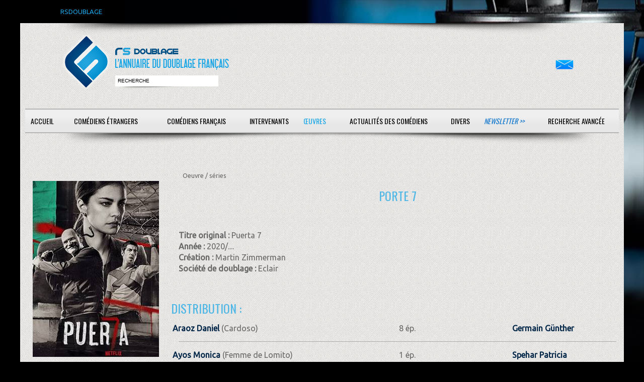

--- FILE ---
content_type: text/html; charset=ISO-8859-1
request_url: https://www.rsdoublage.com/serie-24003-Porte-7.html
body_size: 2971
content:
<!DOCTYPE html>
<!--[if lt IE 7]>      <html class="no-js lt-ie9 lt-ie8 lt-ie7"> <![endif]-->
<!--[if IE 7]>         <html class="no-js lt-ie9 lt-ie8"> <![endif]-->
<!--[if IE 8]>         <html class="no-js lt-ie9"> <![endif]-->
<!--[if gt IE 8]><!--> <html class="no-js"> <!--<![endif]-->
<head>
<meta charset="utf-8">
<meta http-equiv="X-UA-Compatible" content="IE=edge,chrome=1">

<title>RS-Doublage</title>
<meta name="description" content="Si vous voulez d&eacute;couvrir qui double vos com&eacute;diens &eacute;trangers pr&eacute;f&eacute;r&eacute;s, rendez-vous sur RS DOUBLAGE, la plus grande base de donn&eacute;es sur le doublage.">
<meta name="keywords" content="">
<meta name="format-detection" content="telephone=no">

<!-- Mobile viewport -->
<meta name="viewport" content="width=device-width, initial-scale=1.0, user-scalable=yes">

<link rel="shortcut icon" href="images/favicon.png"  type="image/x-icon">

<!-- CSS-->
<link href='https://fonts.googleapis.com/css?family=Droid+Serif|Ubuntu' rel='stylesheet' type='text/css'>
<link href='https://fonts.googleapis.com/css?family=Oswald:400,300' rel='stylesheet' type='text/css'>
<link rel="stylesheet" href="/css/normalize.css">
<link rel="stylesheet" href="/js/flexslider/flexslider.css">
<link rel="stylesheet" href="/css/rs.css">
<link rel="stylesheet" href="/css/bootstrap-grid.css">
<link rel="stylesheet" href="/css/bootstrap-4.css">
<link rel="stylesheet" href="/css/select2.min.css">

<!-- end CSS-->
    
<!-- JS-->
<script src="js/libs/modernizr-2.6.2.min.js"></script>
<!-- end JS-->
</head>

<body id="home">
  <div id="preheader">RSDOUBLAGE</div>

    <header class="wrapper clearfix">
	   <div class="baselineombre3"></div>    
        <div id="banner">
        	
        <div id="logo"><a href="/accueil.html?rand=2467">
        	<img src="images/interface/rs-logo.png" alt="logo" id="imglogo">
        	<img src="images/interface/rs-logo-m.png" alt="logo" id="imglogom">
        	</a></div> 
        	
        <div id="recherche"><input type="text" id="champrecherche" value="recherche" /><input type="bouton" id="boutonrechercher" value="" /></div>
        </div>
	<div id="contact"><a href="/contacts.html"><img src="/images/mail.png" alt="contactez-nous" /></a></div>
	<nav id="topnav" role="navigation">
	<div class="menu-toggle">Menu</div>  
	<ul class="srt-menu" id="menu-main-navigation">
          	<li class="action_oeuvre bt_accueil"><a href="/accueil.html">Accueil</a></li><li class="action_oeuvre bt_acteurs_a"><a href="/acteurs-a.html">Com&eacute;diens &eacute;trangers</a></li><li class="action_oeuvre bt_comediens_a"><a href="/comediens-a.html">Com&eacute;diens fran&ccedil;ais</a></li><li class="action_oeuvre bt_intervenants"><a href="#">Intervenants</a><ul>
<li class="action_oeuvre bt_intervenants_directeurs_artistique_a"><a href="/directeurs-artistique-a.html">Directeurs artistiques</a></li><li class="action_oeuvre bt_intervenants_adaptateurs_a"><a href="/adaptateurs-a.html">Adaptateurs</a></li><li class="action_oeuvre bt_intervenants_sous_titreurs_b"><a href="/sous-titreurs-b.html">Sous-titreurs</a></li><li class="action_oeuvre bt_intervenants_directeurs_chant_g"><a href="/directeurs-chant-g.html">Directeurs de chant</a></ul>
<li class="current action_oeuvre bt_oeuvres"><a href="#">Œuvres</a><ul>
<li class="current action_oeuvre bt_oeuvres_films_nb"><a href="/films-nb.html">Cin&eacute;ma</a></li><li class="current action_oeuvre bt_oeuvres_telefilms_nb"><a href="/telefilms-nb.html">T&eacute;l&eacute;vision, VOD &amp; DVD</a></li><li class="current action_oeuvre bt_oeuvres_series_nb"><a href="/series-nb.html">S&eacute;ries</a></li><li class="current action_oeuvre bt_oeuvres_dessins_animes_nb"><a href="/dessins-animes-nb.html">Animations</a></li><li class="current action_oeuvre bt_oeuvres_jeux_video_nb"><a href="/jeux-video-nb.html">Jeux vid&eacute;o</a></ul>
<li class="action_oeuvre bt_actualites"><a href="/actualites.html">Actualit&eacute;s des com&eacute;diens</a></li><li class="action_oeuvre bt_divers"><a href="#">Divers</a><ul>
<li class="action_oeuvre bt_divers_liens"><a href="/liens.html">Liens</a></li><li class="action_oeuvre bt_divers_infos"><a href="/infos.html">Infos</a></ul>
<li class="newsletter action_oeuvre bt_newsletter"><a href="/newsletter.html">Newsletter &gt;&gt;</a></li><li class="contacts action_oeuvre bt_contacts"><a href="/contacts.html">Contact</a></li><li class="search action_oeuvre bt_search"><a href="/search.html">Recherche avanc&eacute;e</a></li><li class="action_oeuvre bt_"><a href="#"></a></li>	</ul>     
</nav>
<div class="baselineombre2"></div>    </header>
<div id="recherche_attente"><div class="row"></div></div>
<div id="recherche_resultat"></div>
<div id="main" class="wrapper">
	
	<section id="content" class="wide-content">		 
		 <div class="row">	
				<div class="col-12">
<div class="col-sm-9 offset-sm-3"><div class="breadcrumb"><span>Oeuvre / </span><span>séries</span></div></div><div class="row"><div class="col-sm-3"><div id="photo">
<img class="oeuvre" src="oeuvres/series/porte_7.jpg" alt="photo Porte 7" />
</div>
</div>
<div class="col-sm-9"><h3 class="oeuvre">Porte 7</h3>
<b>Titre original : </b>Puerta 7<br/>
<div class="infos">
<p><b>Année : </b>2020/....<br/>
<b>Création : </b>Martin Zimmerman<br/>
<b>Société de doublage : </b>Eclair<br/>
</p>
<h4>Distribution :</h4>
<div class="row ref hover">
<div class="col-6"><a class='gras' href="acteur-49624-Araoz-Daniel.html">Araoz Daniel</a>
 (Cardoso)</div>
<div class="col-3">8 ép.

</div>
<div class="col-3"><span>
<a class='gras' href="comedien-885-Germain-Gunther.html">Germain Günther</a></i></span>
</span>
</div>
</div>
<div class="col-12 separateur"></div>
<div class="row ref hover even">
<div class="col-6"><a class='gras' href="acteur-48464-Ayos-Monica.html">Ayos Monica</a>
 (Femme de Lomito)</div>
<div class="col-3">1 ép.

</div>
<div class="col-3"><span>
<a class='gras' href="comedien-854-Spehar-Patricia.html">Spehar Patricia</a></i></span>
</span>
</div>
</div>
<div class="col-12 separateur"></div>
<div class="row ref hover">
<div class="col-6"><a class='gras' href="acteur-47834-Belloso-Carlos.html">Belloso Carlos</a>
 (Lomito)</div>
<div class="col-3">8 ép.

</div>
<div class="col-3"><span>
<a class='gras' href="comedien-351-Le-Doze-Gabriel.html">Le Doze Gabriel</a></i></span>
</span>
</div>
</div>
<div class="col-12 separateur"></div>
<div class="row ref hover even">
<div class="col-6"><a class='gras' href="acteur-49331-Firpo-Lacoste-Florencia.html">Firpo Lacoste Florencia</a>
 (Décoratrice)</div>
<div class="col-3">1 ép.

</div>
<div class="col-3"><span>
<a class='gras' href="comedien-954-Lovero-Faida.html">Lovero Faïda</a></i></span>
</span>
</div>
</div>
<div class="col-12 separateur"></div>
<div class="row ref hover">
<div class="col-6"><a class='gras' href="acteur-29833-Fonzi-Dolores.html">Fonzi Dolores</a>
 (Diana)</div>
<div class="col-3">8 ép.

</div>
<div class="col-3"><span>
<a class='gras' href="comedien-379-Nicosia-Olivia.html">Nicosia Olivia</a></i></span>
</span>
</div>
</div>
<div class="col-12 separateur"></div>
<div class="row ref hover even">
<div class="col-6"><a class='gras' href="acteur-47906-Giostra-Meli.html">Giostra Meli</a>
 (Paula)</div>
<div class="col-3">8 ép.

</div>
<div class="col-3"><span>
<a class='gras' href="comedien-718-Ziade-Pauline.html">Ziadé Pauline</a></i></span>
</span>
</div>
</div>
<div class="col-12 separateur"></div>
<div class="row ref hover">
<div class="col-6"><a class='gras' href="acteur-47833-Lamothe-Esteban.html">Lamothe Esteban</a>
 (Fabian)</div>
<div class="col-3">8 ép.

</div>
<div class="col-3"><span>
<a class='gras' href="comedien-200-Pouplard-Stephane.html">Pouplard Stéphane</a></i></span>
</span>
</div>
</div>
<div class="col-12 separateur"></div>
<div class="row ref hover even">
<div class="col-6"><a class='gras' href="acteur-49326-Lubos-Marta.html">Lubos Marta</a>
 (Rebecca)</div>
<div class="col-3">1 ép.

</div>
<div class="col-3"><span>
<a class='gras' href="comedien-954-Lovero-Faida.html">Lovero Faïda</a></i></span>
</span>
</div>
</div>
<div class="col-12 separateur"></div>
<div class="row ref hover">
<div class="col-6"><a class='gras' href="acteur-49330-Mariotti-Maria-Laura.html">Mariotti Maria Laura</a>
 (Amie de Lomito)</div>
<div class="col-3">1 ép.

</div>
<div class="col-3"><span>
<a class='gras' href="comedien-954-Lovero-Faida.html">Lovero Faïda</a></i></span>
</span>
</div>
</div>
<div class="col-12 separateur"></div>
<div class="row ref hover even">
<div class="col-6"><a class='gras' href="acteur-49325-Moine-Alina.html">Moine Alina</a>
 (Mercedes Liceanueva)</div>
<div class="col-3">2 ép.

</div>
<div class="col-3"><span>
<a class='gras' href="comedien-954-Lovero-Faida.html">Lovero Faïda</a></i></span>
</span>
</div>
</div>
<div class="col-12 separateur"></div>
<div class="row ref hover">
<div class="col-6"><a class='gras' href="acteur-47836-Navarro-Juan-Gil.html">Navarro Juan Gil</a>
 (Santiago)</div>
<div class="col-3">8 ép.

</div>
<div class="col-3"><span>
<a class='gras' href="comedien-729-Arbessier-Arnaud.html">Arbessier Arnaud</a></i></span>
</span>
</div>
</div>
<div class="col-12 separateur"></div>
<div class="row ref hover even">
<div class="col-6"><a class='gras' href="acteur-50874-Prado-Jorge.html">Prado Jorge</a>
 (Pulpo)</div>
<div class="col-3">1 ép.

</div>
<div class="col-3"><span>
<a class='gras' href="comedien-1033-D'Audignon-Georges.html">D'Audignon Georges</a></i></span>
</span>
</div>
</div>
<div class="col-12 separateur"></div>
<div class="row ref hover">
<div class="col-6"><a class='gras' href="acteur-47835-Quesada-Ignacio.html">Quesada Ignacio</a>
 (Mario)</div>
<div class="col-3">8 ép.

</div>
<div class="col-3"><span>
<a class='gras' href="comedien-869-Brunswick-Hugo.html">Brunswick Hugo</a></i></span>
</span>
</div>
</div>
<div class="col-12 separateur"></div>
<div class="row ref hover even">
<div class="col-6"><a class='gras' href="acteur-50058-Rodriguez-Lautaro.html">Rodriguez Lautaro</a>
 (Gabriel 'el Tucu' Fuantes)</div>
<div class="col-3">
</div>
<div class="col-3"><span>
<a class='gras' href="comedien-1025-Herlin-Simon.html">Herlin Simon</a></i></span>
</span>
</div>
</div>
<div class="col-12 separateur"></div></div>
</div>
 	 
		
		<a href="#0" class="cd-top">Top</a>
			</div>
		</div>
	</section>
	
  </div>
  <footer>
	<div id="colophon" class="wrapper clearfix">
    Soci&eacute;t&eacute; : RS-Doublage - 518 829 593 RCS Saint-Quentin - 
    SIRET : 518 829 593 00012 - Code APE-NAF : 62012 - Ce site est enregistr&eacute; à la CNIL<br/>
    Cr&eacute;ations prot&eacute;g&eacute;es par Copyright France Cr&eacute;&eacute; le 05/10/1999     </div>    
</footer>
<div id="popup"><a class="b-close">x<a/></div>
<script src="https://ajax.googleapis.com/ajax/libs/jquery/1/jquery.min.js"></script>
<script>window.jQuery || document.write('<script src="js/libs/jquery-1.9.0.min.js">\x3C/script>')</script>
<script defer src="js/libs/jquery.bpopup.min.js"></script>
<script src="js/js/bootstrap.min.js"></script>
<script src="js/jquery.lazy.min.js"></script>
<script src="js/libs/select2.min.js"></script>
<script src="js/search.js"></script>
<script src="js/main.js"></script>

</body>
</html>
